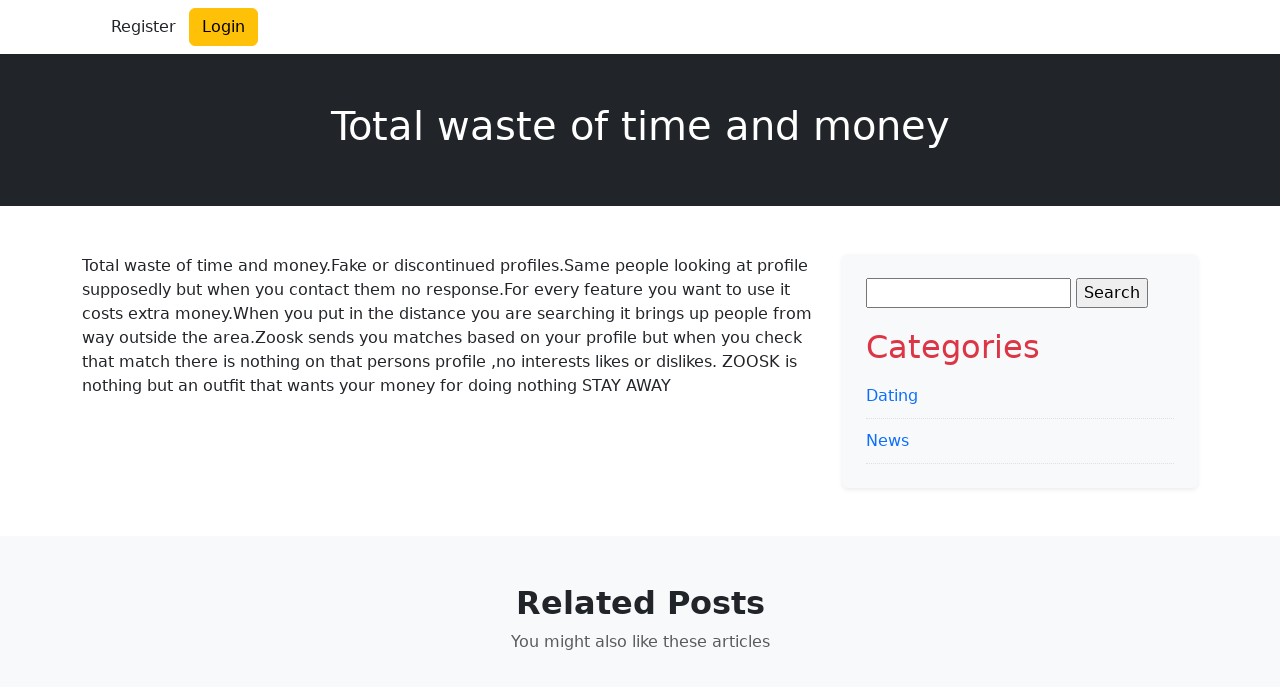

--- FILE ---
content_type: text/html; charset=utf-8
request_url: https://www.google.com/recaptcha/api2/aframe
body_size: 266
content:
<!DOCTYPE HTML><html><head><meta http-equiv="content-type" content="text/html; charset=UTF-8"></head><body><script nonce="w4wH1_MyA7qm46q-kaXlkw">/** Anti-fraud and anti-abuse applications only. See google.com/recaptcha */ try{var clients={'sodar':'https://pagead2.googlesyndication.com/pagead/sodar?'};window.addEventListener("message",function(a){try{if(a.source===window.parent){var b=JSON.parse(a.data);var c=clients[b['id']];if(c){var d=document.createElement('img');d.src=c+b['params']+'&rc='+(localStorage.getItem("rc::a")?sessionStorage.getItem("rc::b"):"");window.document.body.appendChild(d);sessionStorage.setItem("rc::e",parseInt(sessionStorage.getItem("rc::e")||0)+1);localStorage.setItem("rc::h",'1768793141417');}}}catch(b){}});window.parent.postMessage("_grecaptcha_ready", "*");}catch(b){}</script></body></html>